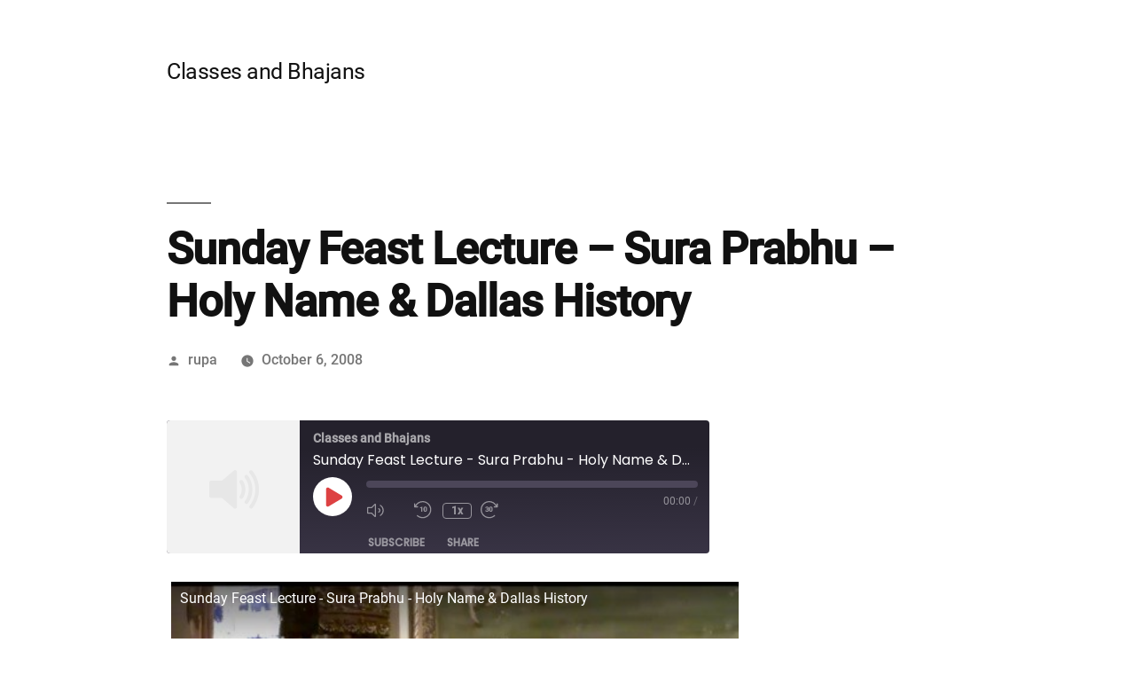

--- FILE ---
content_type: text/html; charset=UTF-8
request_url: https://www.rupa.com/2008/10/06/sunday-feast-lecture-sura-prabhu-holy-name-dallas-history/
body_size: 11526
content:
<!doctype html>
<html lang="en-US">
<head>
	<meta charset="UTF-8" />
	<meta name="viewport" content="width=device-width, initial-scale=1" />
	<link rel="profile" href="https://gmpg.org/xfn/11" />
	<title>Sunday Feast Lecture &#8211; Sura Prabhu &#8211; Holy Name &#038; Dallas History &#8211; Classes and Bhajans</title>
<meta name='robots' content='max-image-preview:large' />
<link rel="alternate" type="application/rss+xml" title="Classes and Bhajans &raquo; Feed" href="https://www.rupa.com/feed/" />
<link rel="alternate" type="application/rss+xml" title="Classes and Bhajans &raquo; Comments Feed" href="https://www.rupa.com/comments/feed/" />
<link rel="alternate" title="oEmbed (JSON)" type="application/json+oembed" href="https://www.rupa.com/wp-json/oembed/1.0/embed?url=https%3A%2F%2Fwww.rupa.com%2F2008%2F10%2F06%2Fsunday-feast-lecture-sura-prabhu-holy-name-dallas-history%2F" />
<link rel="alternate" title="oEmbed (XML)" type="text/xml+oembed" href="https://www.rupa.com/wp-json/oembed/1.0/embed?url=https%3A%2F%2Fwww.rupa.com%2F2008%2F10%2F06%2Fsunday-feast-lecture-sura-prabhu-holy-name-dallas-history%2F&#038;format=xml" />
<style id='wp-img-auto-sizes-contain-inline-css' type='text/css'>
img:is([sizes=auto i],[sizes^="auto," i]){contain-intrinsic-size:3000px 1500px}
/*# sourceURL=wp-img-auto-sizes-contain-inline-css */
</style>
<style id='wp-emoji-styles-inline-css' type='text/css'>

	img.wp-smiley, img.emoji {
		display: inline !important;
		border: none !important;
		box-shadow: none !important;
		height: 1em !important;
		width: 1em !important;
		margin: 0 0.07em !important;
		vertical-align: -0.1em !important;
		background: none !important;
		padding: 0 !important;
	}
/*# sourceURL=wp-emoji-styles-inline-css */
</style>
<style id='wp-block-library-inline-css' type='text/css'>
:root{--wp-block-synced-color:#7a00df;--wp-block-synced-color--rgb:122,0,223;--wp-bound-block-color:var(--wp-block-synced-color);--wp-editor-canvas-background:#ddd;--wp-admin-theme-color:#007cba;--wp-admin-theme-color--rgb:0,124,186;--wp-admin-theme-color-darker-10:#006ba1;--wp-admin-theme-color-darker-10--rgb:0,107,160.5;--wp-admin-theme-color-darker-20:#005a87;--wp-admin-theme-color-darker-20--rgb:0,90,135;--wp-admin-border-width-focus:2px}@media (min-resolution:192dpi){:root{--wp-admin-border-width-focus:1.5px}}.wp-element-button{cursor:pointer}:root .has-very-light-gray-background-color{background-color:#eee}:root .has-very-dark-gray-background-color{background-color:#313131}:root .has-very-light-gray-color{color:#eee}:root .has-very-dark-gray-color{color:#313131}:root .has-vivid-green-cyan-to-vivid-cyan-blue-gradient-background{background:linear-gradient(135deg,#00d084,#0693e3)}:root .has-purple-crush-gradient-background{background:linear-gradient(135deg,#34e2e4,#4721fb 50%,#ab1dfe)}:root .has-hazy-dawn-gradient-background{background:linear-gradient(135deg,#faaca8,#dad0ec)}:root .has-subdued-olive-gradient-background{background:linear-gradient(135deg,#fafae1,#67a671)}:root .has-atomic-cream-gradient-background{background:linear-gradient(135deg,#fdd79a,#004a59)}:root .has-nightshade-gradient-background{background:linear-gradient(135deg,#330968,#31cdcf)}:root .has-midnight-gradient-background{background:linear-gradient(135deg,#020381,#2874fc)}:root{--wp--preset--font-size--normal:16px;--wp--preset--font-size--huge:42px}.has-regular-font-size{font-size:1em}.has-larger-font-size{font-size:2.625em}.has-normal-font-size{font-size:var(--wp--preset--font-size--normal)}.has-huge-font-size{font-size:var(--wp--preset--font-size--huge)}.has-text-align-center{text-align:center}.has-text-align-left{text-align:left}.has-text-align-right{text-align:right}.has-fit-text{white-space:nowrap!important}#end-resizable-editor-section{display:none}.aligncenter{clear:both}.items-justified-left{justify-content:flex-start}.items-justified-center{justify-content:center}.items-justified-right{justify-content:flex-end}.items-justified-space-between{justify-content:space-between}.screen-reader-text{border:0;clip-path:inset(50%);height:1px;margin:-1px;overflow:hidden;padding:0;position:absolute;width:1px;word-wrap:normal!important}.screen-reader-text:focus{background-color:#ddd;clip-path:none;color:#444;display:block;font-size:1em;height:auto;left:5px;line-height:normal;padding:15px 23px 14px;text-decoration:none;top:5px;width:auto;z-index:100000}html :where(.has-border-color){border-style:solid}html :where([style*=border-top-color]){border-top-style:solid}html :where([style*=border-right-color]){border-right-style:solid}html :where([style*=border-bottom-color]){border-bottom-style:solid}html :where([style*=border-left-color]){border-left-style:solid}html :where([style*=border-width]){border-style:solid}html :where([style*=border-top-width]){border-top-style:solid}html :where([style*=border-right-width]){border-right-style:solid}html :where([style*=border-bottom-width]){border-bottom-style:solid}html :where([style*=border-left-width]){border-left-style:solid}html :where(img[class*=wp-image-]){height:auto;max-width:100%}:where(figure){margin:0 0 1em}html :where(.is-position-sticky){--wp-admin--admin-bar--position-offset:var(--wp-admin--admin-bar--height,0px)}@media screen and (max-width:600px){html :where(.is-position-sticky){--wp-admin--admin-bar--position-offset:0px}}

/*# sourceURL=wp-block-library-inline-css */
</style><style id='global-styles-inline-css' type='text/css'>
:root{--wp--preset--aspect-ratio--square: 1;--wp--preset--aspect-ratio--4-3: 4/3;--wp--preset--aspect-ratio--3-4: 3/4;--wp--preset--aspect-ratio--3-2: 3/2;--wp--preset--aspect-ratio--2-3: 2/3;--wp--preset--aspect-ratio--16-9: 16/9;--wp--preset--aspect-ratio--9-16: 9/16;--wp--preset--color--black: #000000;--wp--preset--color--cyan-bluish-gray: #abb8c3;--wp--preset--color--white: #FFF;--wp--preset--color--pale-pink: #f78da7;--wp--preset--color--vivid-red: #cf2e2e;--wp--preset--color--luminous-vivid-orange: #ff6900;--wp--preset--color--luminous-vivid-amber: #fcb900;--wp--preset--color--light-green-cyan: #7bdcb5;--wp--preset--color--vivid-green-cyan: #00d084;--wp--preset--color--pale-cyan-blue: #8ed1fc;--wp--preset--color--vivid-cyan-blue: #0693e3;--wp--preset--color--vivid-purple: #9b51e0;--wp--preset--color--primary: #0073a8;--wp--preset--color--secondary: #005075;--wp--preset--color--dark-gray: #111;--wp--preset--color--light-gray: #767676;--wp--preset--gradient--vivid-cyan-blue-to-vivid-purple: linear-gradient(135deg,rgb(6,147,227) 0%,rgb(155,81,224) 100%);--wp--preset--gradient--light-green-cyan-to-vivid-green-cyan: linear-gradient(135deg,rgb(122,220,180) 0%,rgb(0,208,130) 100%);--wp--preset--gradient--luminous-vivid-amber-to-luminous-vivid-orange: linear-gradient(135deg,rgb(252,185,0) 0%,rgb(255,105,0) 100%);--wp--preset--gradient--luminous-vivid-orange-to-vivid-red: linear-gradient(135deg,rgb(255,105,0) 0%,rgb(207,46,46) 100%);--wp--preset--gradient--very-light-gray-to-cyan-bluish-gray: linear-gradient(135deg,rgb(238,238,238) 0%,rgb(169,184,195) 100%);--wp--preset--gradient--cool-to-warm-spectrum: linear-gradient(135deg,rgb(74,234,220) 0%,rgb(151,120,209) 20%,rgb(207,42,186) 40%,rgb(238,44,130) 60%,rgb(251,105,98) 80%,rgb(254,248,76) 100%);--wp--preset--gradient--blush-light-purple: linear-gradient(135deg,rgb(255,206,236) 0%,rgb(152,150,240) 100%);--wp--preset--gradient--blush-bordeaux: linear-gradient(135deg,rgb(254,205,165) 0%,rgb(254,45,45) 50%,rgb(107,0,62) 100%);--wp--preset--gradient--luminous-dusk: linear-gradient(135deg,rgb(255,203,112) 0%,rgb(199,81,192) 50%,rgb(65,88,208) 100%);--wp--preset--gradient--pale-ocean: linear-gradient(135deg,rgb(255,245,203) 0%,rgb(182,227,212) 50%,rgb(51,167,181) 100%);--wp--preset--gradient--electric-grass: linear-gradient(135deg,rgb(202,248,128) 0%,rgb(113,206,126) 100%);--wp--preset--gradient--midnight: linear-gradient(135deg,rgb(2,3,129) 0%,rgb(40,116,252) 100%);--wp--preset--font-size--small: 19.5px;--wp--preset--font-size--medium: 20px;--wp--preset--font-size--large: 36.5px;--wp--preset--font-size--x-large: 42px;--wp--preset--font-size--normal: 22px;--wp--preset--font-size--huge: 49.5px;--wp--preset--spacing--20: 0.44rem;--wp--preset--spacing--30: 0.67rem;--wp--preset--spacing--40: 1rem;--wp--preset--spacing--50: 1.5rem;--wp--preset--spacing--60: 2.25rem;--wp--preset--spacing--70: 3.38rem;--wp--preset--spacing--80: 5.06rem;--wp--preset--shadow--natural: 6px 6px 9px rgba(0, 0, 0, 0.2);--wp--preset--shadow--deep: 12px 12px 50px rgba(0, 0, 0, 0.4);--wp--preset--shadow--sharp: 6px 6px 0px rgba(0, 0, 0, 0.2);--wp--preset--shadow--outlined: 6px 6px 0px -3px rgb(255, 255, 255), 6px 6px rgb(0, 0, 0);--wp--preset--shadow--crisp: 6px 6px 0px rgb(0, 0, 0);}:where(.is-layout-flex){gap: 0.5em;}:where(.is-layout-grid){gap: 0.5em;}body .is-layout-flex{display: flex;}.is-layout-flex{flex-wrap: wrap;align-items: center;}.is-layout-flex > :is(*, div){margin: 0;}body .is-layout-grid{display: grid;}.is-layout-grid > :is(*, div){margin: 0;}:where(.wp-block-columns.is-layout-flex){gap: 2em;}:where(.wp-block-columns.is-layout-grid){gap: 2em;}:where(.wp-block-post-template.is-layout-flex){gap: 1.25em;}:where(.wp-block-post-template.is-layout-grid){gap: 1.25em;}.has-black-color{color: var(--wp--preset--color--black) !important;}.has-cyan-bluish-gray-color{color: var(--wp--preset--color--cyan-bluish-gray) !important;}.has-white-color{color: var(--wp--preset--color--white) !important;}.has-pale-pink-color{color: var(--wp--preset--color--pale-pink) !important;}.has-vivid-red-color{color: var(--wp--preset--color--vivid-red) !important;}.has-luminous-vivid-orange-color{color: var(--wp--preset--color--luminous-vivid-orange) !important;}.has-luminous-vivid-amber-color{color: var(--wp--preset--color--luminous-vivid-amber) !important;}.has-light-green-cyan-color{color: var(--wp--preset--color--light-green-cyan) !important;}.has-vivid-green-cyan-color{color: var(--wp--preset--color--vivid-green-cyan) !important;}.has-pale-cyan-blue-color{color: var(--wp--preset--color--pale-cyan-blue) !important;}.has-vivid-cyan-blue-color{color: var(--wp--preset--color--vivid-cyan-blue) !important;}.has-vivid-purple-color{color: var(--wp--preset--color--vivid-purple) !important;}.has-black-background-color{background-color: var(--wp--preset--color--black) !important;}.has-cyan-bluish-gray-background-color{background-color: var(--wp--preset--color--cyan-bluish-gray) !important;}.has-white-background-color{background-color: var(--wp--preset--color--white) !important;}.has-pale-pink-background-color{background-color: var(--wp--preset--color--pale-pink) !important;}.has-vivid-red-background-color{background-color: var(--wp--preset--color--vivid-red) !important;}.has-luminous-vivid-orange-background-color{background-color: var(--wp--preset--color--luminous-vivid-orange) !important;}.has-luminous-vivid-amber-background-color{background-color: var(--wp--preset--color--luminous-vivid-amber) !important;}.has-light-green-cyan-background-color{background-color: var(--wp--preset--color--light-green-cyan) !important;}.has-vivid-green-cyan-background-color{background-color: var(--wp--preset--color--vivid-green-cyan) !important;}.has-pale-cyan-blue-background-color{background-color: var(--wp--preset--color--pale-cyan-blue) !important;}.has-vivid-cyan-blue-background-color{background-color: var(--wp--preset--color--vivid-cyan-blue) !important;}.has-vivid-purple-background-color{background-color: var(--wp--preset--color--vivid-purple) !important;}.has-black-border-color{border-color: var(--wp--preset--color--black) !important;}.has-cyan-bluish-gray-border-color{border-color: var(--wp--preset--color--cyan-bluish-gray) !important;}.has-white-border-color{border-color: var(--wp--preset--color--white) !important;}.has-pale-pink-border-color{border-color: var(--wp--preset--color--pale-pink) !important;}.has-vivid-red-border-color{border-color: var(--wp--preset--color--vivid-red) !important;}.has-luminous-vivid-orange-border-color{border-color: var(--wp--preset--color--luminous-vivid-orange) !important;}.has-luminous-vivid-amber-border-color{border-color: var(--wp--preset--color--luminous-vivid-amber) !important;}.has-light-green-cyan-border-color{border-color: var(--wp--preset--color--light-green-cyan) !important;}.has-vivid-green-cyan-border-color{border-color: var(--wp--preset--color--vivid-green-cyan) !important;}.has-pale-cyan-blue-border-color{border-color: var(--wp--preset--color--pale-cyan-blue) !important;}.has-vivid-cyan-blue-border-color{border-color: var(--wp--preset--color--vivid-cyan-blue) !important;}.has-vivid-purple-border-color{border-color: var(--wp--preset--color--vivid-purple) !important;}.has-vivid-cyan-blue-to-vivid-purple-gradient-background{background: var(--wp--preset--gradient--vivid-cyan-blue-to-vivid-purple) !important;}.has-light-green-cyan-to-vivid-green-cyan-gradient-background{background: var(--wp--preset--gradient--light-green-cyan-to-vivid-green-cyan) !important;}.has-luminous-vivid-amber-to-luminous-vivid-orange-gradient-background{background: var(--wp--preset--gradient--luminous-vivid-amber-to-luminous-vivid-orange) !important;}.has-luminous-vivid-orange-to-vivid-red-gradient-background{background: var(--wp--preset--gradient--luminous-vivid-orange-to-vivid-red) !important;}.has-very-light-gray-to-cyan-bluish-gray-gradient-background{background: var(--wp--preset--gradient--very-light-gray-to-cyan-bluish-gray) !important;}.has-cool-to-warm-spectrum-gradient-background{background: var(--wp--preset--gradient--cool-to-warm-spectrum) !important;}.has-blush-light-purple-gradient-background{background: var(--wp--preset--gradient--blush-light-purple) !important;}.has-blush-bordeaux-gradient-background{background: var(--wp--preset--gradient--blush-bordeaux) !important;}.has-luminous-dusk-gradient-background{background: var(--wp--preset--gradient--luminous-dusk) !important;}.has-pale-ocean-gradient-background{background: var(--wp--preset--gradient--pale-ocean) !important;}.has-electric-grass-gradient-background{background: var(--wp--preset--gradient--electric-grass) !important;}.has-midnight-gradient-background{background: var(--wp--preset--gradient--midnight) !important;}.has-small-font-size{font-size: var(--wp--preset--font-size--small) !important;}.has-medium-font-size{font-size: var(--wp--preset--font-size--medium) !important;}.has-large-font-size{font-size: var(--wp--preset--font-size--large) !important;}.has-x-large-font-size{font-size: var(--wp--preset--font-size--x-large) !important;}
/*# sourceURL=global-styles-inline-css */
</style>

<style id='classic-theme-styles-inline-css' type='text/css'>
/*! This file is auto-generated */
.wp-block-button__link{color:#fff;background-color:#32373c;border-radius:9999px;box-shadow:none;text-decoration:none;padding:calc(.667em + 2px) calc(1.333em + 2px);font-size:1.125em}.wp-block-file__button{background:#32373c;color:#fff;text-decoration:none}
/*# sourceURL=/wp-includes/css/classic-themes.min.css */
</style>
<link rel='stylesheet' id='twentynineteen-style-css' href='https://www.rupa.com/wp-content/themes/twentynineteen/style.css?ver=1.4' type='text/css' media='all' />
<link rel='stylesheet' id='twentynineteen-print-style-css' href='https://www.rupa.com/wp-content/themes/twentynineteen/print.css?ver=1.4' type='text/css' media='print' />
<link rel="https://api.w.org/" href="https://www.rupa.com/wp-json/" /><link rel="alternate" title="JSON" type="application/json" href="https://www.rupa.com/wp-json/wp/v2/posts/279" /><link rel="EditURI" type="application/rsd+xml" title="RSD" href="https://www.rupa.com/xmlrpc.php?rsd" />
<meta name="generator" content="WordPress 6.9" />
<meta name="generator" content="Seriously Simple Podcasting 3.14.2" />
<link rel="canonical" href="https://www.rupa.com/2008/10/06/sunday-feast-lecture-sura-prabhu-holy-name-dallas-history/" />
<link rel='shortlink' href='https://www.rupa.com/?p=279' />

<link rel="alternate" type="application/rss+xml" title="Podcast RSS feed" href="https://www.rupa.com/feed/podcast" />

<style type="text/css">.recentcomments a{display:inline !important;padding:0 !important;margin:0 !important;}</style><link rel='stylesheet' id='ssp-castos-player-css' href='https://www.rupa.com/wp-content/plugins/seriously-simple-podcasting/assets/css/castos-player.min.css?ver=3.14.2' type='text/css' media='all' />
</head>

<body class="wp-singular post-template-default single single-post postid-279 single-format-standard wp-embed-responsive wp-theme-twentynineteen singular image-filters-enabled">
<div id="page" class="site">
	<a class="skip-link screen-reader-text" href="#content">Skip to content</a>

		<header id="masthead" class="site-header">

			<div class="site-branding-container">
				<div class="site-branding">

								<p class="site-title"><a href="https://www.rupa.com/" rel="home">Classes and Bhajans</a></p>
			
			</div><!-- .site-branding -->
			</div><!-- .site-branding-container -->

					</header><!-- #masthead -->

	<div id="content" class="site-content">

	<section id="primary" class="content-area">
		<main id="main" class="site-main">

			
<article id="post-279" class="post-279 post type-post status-publish format-standard hentry series-classes-and-bhajans entry">
		<header class="entry-header">
		
<h1 class="entry-title">Sunday Feast Lecture &#8211; Sura Prabhu &#8211; Holy Name &#038; Dallas History</h1>
<div class="entry-meta">
	<span class="byline"><svg class="svg-icon" width="16" height="16" aria-hidden="true" role="img" focusable="false" viewBox="0 0 24 24" version="1.1" xmlns="http://www.w3.org/2000/svg" xmlns:xlink="http://www.w3.org/1999/xlink"><path d="M12 12c2.21 0 4-1.79 4-4s-1.79-4-4-4-4 1.79-4 4 1.79 4 4 4zm0 2c-2.67 0-8 1.34-8 4v2h16v-2c0-2.66-5.33-4-8-4z"></path><path d="M0 0h24v24H0z" fill="none"></path></svg><span class="screen-reader-text">Posted by</span><span class="author vcard"><a class="url fn n" href="https://www.rupa.com/author/rupa/">rupa</a></span></span>	<span class="posted-on"><svg class="svg-icon" width="16" height="16" aria-hidden="true" role="img" focusable="false" xmlns="http://www.w3.org/2000/svg" viewBox="0 0 24 24"><defs><path id="a" d="M0 0h24v24H0V0z"></path></defs><clipPath id="b"><use xlink:href="#a" overflow="visible"></use></clipPath><path clip-path="url(#b)" d="M12 2C6.5 2 2 6.5 2 12s4.5 10 10 10 10-4.5 10-10S17.5 2 12 2zm4.2 14.2L11 13V7h1.5v5.2l4.5 2.7-.8 1.3z"></path></svg><a href="https://www.rupa.com/2008/10/06/sunday-feast-lecture-sura-prabhu-holy-name-dallas-history/" rel="bookmark"><time class="entry-date published updated" datetime="2008-10-06T20:14:33+00:00">October 6, 2008</time></a></span>	<span class="comment-count">
					</span>
	</div><!-- .entry-meta -->
	</header>
	
	<div class="entry-content">
		<div class="podcast_player"><div id="2029390910" class="castos-player dark-mode " tabindex="0" data-episode="279" data-player_id="2029390910">
	<div class="player">
		<div class="player__main">
			<div class="player__artwork player__artwork-279">
				<img decoding="async" src="https://www.rupa.com/wp-content/plugins/seriously-simple-podcasting/assets/images/no-album-art.png"
					 alt="Classes and Bhajans"
					 title="Classes and Bhajans">
			</div>
			<div class="player__body">
				<div class="currently-playing">
					<div class="show player__podcast-title">
						Classes and Bhajans					</div>
					<div class="episode-title player__episode-title">Sunday Feast Lecture - Sura Prabhu - Holy Name &amp; Dallas History</div>
				</div>
				<div class="play-progress">
					<div class="play-pause-controls">
						<button title="Play" aria-label="Play Episode" aria-pressed="false" class="play-btn">
							<span class="screen-reader-text">Play Episode</span>
						</button>
						<button title="Pause" aria-label="Pause Episode" aria-pressed="false" class="pause-btn hide">
							<span class="screen-reader-text">Pause Episode</span>
						</button>
						<img decoding="async" src="https://www.rupa.com/wp-content/plugins/seriously-simple-podcasting/assets/css/images/player/images/icon-loader.svg" alt="Loading" class="ssp-loader hide"/>
					</div>
					<div>
						<audio preload="none" class="clip clip-279">
							<source src="https://www.rupa.com/media/2008-10-05%20-%20Sura%20Prabhu%20-%20Sunday%20Feast%20Lecture.mp3">
						</audio>
						<div class="ssp-progress" role="progressbar" title="Seek" aria-valuenow="0" aria-valuemin="0" aria-valuemax="0">
							<span class="progress__filled"></span>
						</div>
						<div class="ssp-playback playback">
							<div class="playback__controls">
								<button class="player-btn player-btn__volume" title="Mute/Unmute">
									<span class="screen-reader-text">Mute/Unmute Episode</span>
								</button>
								<button data-skip="-10" class="player-btn player-btn__rwd" title="Rewind 10 seconds">
									<span class="screen-reader-text">Rewind 10 Seconds</span>
								</button>
								<button data-speed="1" class="player-btn player-btn__speed" title="Playback Speed" aria-label="Playback Speed">1x</button>
								<button data-skip="30" class="player-btn player-btn__fwd" title="Fast Forward 30 seconds">
									<span class="screen-reader-text">Fast Forward 30 seconds</span>
								</button>
							</div>
							<div class="playback__timers">
								<time class="ssp-timer">00:00</time>
								<span>/</span>
								<!-- We need actual duration here from the server -->
								<time class="ssp-duration" datetime="PT0H0M0S"></time>
							</div>
						</div>
					</div>
				</div>
									<nav class="player-panels-nav">
													<button class="subscribe-btn" id="subscribe-btn-279" title="Subscribe">Subscribe</button>
																			<button class="share-btn" id="share-btn-279" title="Share">Share</button>
											</nav>
							</div>
		</div>
	</div>
			<div class="player-panels player-panels-279">
							<div class="subscribe player-panel subscribe-279">
					<div class="close-btn close-btn-279">
						<span></span>
						<span></span>
					</div>
					<div class="panel__inner">
						<div class="subscribe-icons">
													</div>
						<div class="player-panel-row" aria-label="RSS Feed URL">
							<div class="title">RSS Feed</div>
							<div>
								<input value="https://www.rupa.com/feed/podcast/classes-and-bhajans" class="input-rss input-rss-279" title="RSS Feed URL" readonly />
							</div>
							<button class="copy-rss copy-rss-279" title="Copy RSS Feed URL" aria-label="Copy RSS Feed URL"></button>
						</div>
					</div>
				</div>
										<div class="share share-279 player-panel">
					<div class="close-btn close-btn-279">
						<span></span>
						<span></span>
					</div>
					<div class="player-panel-row">
						<div class="title">
							Share						</div>
						<div class="icons-holder">
							<a href="https://www.facebook.com/sharer/sharer.php?u=https://www.rupa.com/?post_type=post&amp;p=279&t=Sunday Feast Lecture - Sura Prabhu - Holy Name &amp; Dallas History"
							   target="_blank" rel="noopener noreferrer" class="share-icon facebook" title="Share on Facebook">
								<span></span>
							</a>
							<a href="https://twitter.com/intent/tweet?text=https://www.rupa.com/?post_type=post&amp;p=279&url=Sunday Feast Lecture - Sura Prabhu - Holy Name &amp; Dallas History"
							   target="_blank" rel="noopener noreferrer" class="share-icon twitter" title="Share on Twitter">
								<span></span>
							</a>
							<a href="https://www.rupa.com/media/2008-10-05%20-%20Sura%20Prabhu%20-%20Sunday%20Feast%20Lecture.mp3"
							   target="_blank" rel="noopener noreferrer" class="share-icon download" title="Download" download>
								<span></span>
							</a>
						</div>
					</div>
					<div class="player-panel-row">
						<div class="title">
							Link						</div>
						<div>
							<input value="https://www.rupa.com/?post_type=post&#038;p=279" class="input-link input-link-279" title="Episode URL" readonly />
						</div>
						<button class="copy-link copy-link-279" title="Copy Episode URL" aria-label="Copy Episode URL" readonly=""></button>
					</div>
					<div class="player-panel-row">
						<div class="title">
							Embed						</div>
						<div style="height: 10px;">
							<input type="text" value='&lt;blockquote class=&quot;wp-embedded-content&quot; data-secret=&quot;0c9zE0xQQt&quot;&gt;&lt;a href=&quot;https://www.rupa.com/2008/10/06/sunday-feast-lecture-sura-prabhu-holy-name-dallas-history/&quot;&gt;Sunday Feast Lecture &#8211; Sura Prabhu &#8211; Holy Name &#038; Dallas History&lt;/a&gt;&lt;/blockquote&gt;&lt;iframe sandbox=&quot;allow-scripts&quot; security=&quot;restricted&quot; src=&quot;https://www.rupa.com/2008/10/06/sunday-feast-lecture-sura-prabhu-holy-name-dallas-history/embed/#?secret=0c9zE0xQQt&quot; width=&quot;500&quot; height=&quot;350&quot; title=&quot;&#8220;Sunday Feast Lecture &#8211; Sura Prabhu &#8211; Holy Name &#038; Dallas History&#8221; &#8212; Classes and Bhajans&quot; data-secret=&quot;0c9zE0xQQt&quot; frameborder=&quot;0&quot; marginwidth=&quot;0&quot; marginheight=&quot;0&quot; scrolling=&quot;no&quot; class=&quot;wp-embedded-content&quot;&gt;&lt;/iframe&gt;&lt;script type=&quot;text/javascript&quot;&gt;
/* &lt;![CDATA[ */
/*! This file is auto-generated */
!function(d,l){&quot;use strict&quot;;l.querySelector&amp;&amp;d.addEventListener&amp;&amp;&quot;undefined&quot;!=typeof URL&amp;&amp;(d.wp=d.wp||{},d.wp.receiveEmbedMessage||(d.wp.receiveEmbedMessage=function(e){var t=e.data;if((t||t.secret||t.message||t.value)&amp;&amp;!/[^a-zA-Z0-9]/.test(t.secret)){for(var s,r,n,a=l.querySelectorAll(&#039;iframe[data-secret=&quot;&#039;+t.secret+&#039;&quot;]&#039;),o=l.querySelectorAll(&#039;blockquote[data-secret=&quot;&#039;+t.secret+&#039;&quot;]&#039;),c=new RegExp(&quot;^https?:$&quot;,&quot;i&quot;),i=0;i&lt;o.length;i++)o[i].style.display=&quot;none&quot;;for(i=0;i&lt;a.length;i++)s=a[i],e.source===s.contentWindow&amp;&amp;(s.removeAttribute(&quot;style&quot;),&quot;height&quot;===t.message?(1e3&lt;(r=parseInt(t.value,10))?r=1e3:~~r&lt;200&amp;&amp;(r=200),s.height=r):&quot;link&quot;===t.message&amp;&amp;(r=new URL(s.getAttribute(&quot;src&quot;)),n=new URL(t.value),c.test(n.protocol))&amp;&amp;n.host===r.host&amp;&amp;l.activeElement===s&amp;&amp;(d.top.location.href=t.value))}},d.addEventListener(&quot;message&quot;,d.wp.receiveEmbedMessage,!1),l.addEventListener(&quot;DOMContentLoaded&quot;,function(){for(var e,t,s=l.querySelectorAll(&quot;iframe.wp-embedded-content&quot;),r=0;r&lt;s.length;r++)(t=(e=s[r]).getAttribute(&quot;data-secret&quot;))||(t=Math.random().toString(36).substring(2,12),e.src+=&quot;#?secret=&quot;+t,e.setAttribute(&quot;data-secret&quot;,t)),e.contentWindow.postMessage({message:&quot;ready&quot;,secret:t},&quot;*&quot;)},!1)))}(window,document);
//# sourceURL=https://www.rupa.com/wp-includes/js/wp-embed.min.js
/* ]]&gt; */
&lt;/script&gt;
'
								   title="Embed Code"
								   class="input-embed input-embed-279" readonly/>
						</div>
						<button class="copy-embed copy-embed-279" title="Copy Embed Code" aria-label="Copy Embed Code"></button>
					</div>
				</div>
					</div>
	
	

	</div>
<div class="podcast_meta"><aside></aside></div></div><div class="lyte-wrapper" title="Sunday Feast Lecture - Sura Prabhu - Holy Name &amp;amp; Dallas History" style="width:640px;max-width:100%;margin:5px;"><div class="lyMe hidef" id="WYL_oFmNxWUXdyE" itemprop="video" itemscope itemtype="https://schema.org/VideoObject"><div><meta itemprop="thumbnailUrl" content="https://i.ytimg.com/vi/oFmNxWUXdyE/hqdefault.jpg" /><meta itemprop="embedURL" content="https://www.youtube.com/embed/oFmNxWUXdyE" /><meta itemprop="duration" content="PT33M29S" /><meta itemprop="uploadDate" content="2008-10-06T21:41:07.000Z" /></div><div id="lyte_oFmNxWUXdyE" data-src="https://i.ytimg.com/vi/oFmNxWUXdyE/hqdefault.jpg" class="pL"><div class="tC"><div class="tT" itemprop="name">Sunday Feast Lecture - Sura Prabhu - Holy Name &amp; Dallas History</div></div><div class="play"></div><div class="ctrl"><div class="Lctrl"></div><div class="Rctrl"></div></div></div><noscript><a href="https://youtu.be/oFmNxWUXdyE" rel="nofollow"><img decoding="async" src="https://i.ytimg.com/vi/oFmNxWUXdyE/0.jpg" alt="Sunday Feast Lecture - Sura Prabhu - Holy Name &amp;amp; Dallas History" width="640" height="340" /></a></noscript><meta itemprop="description" content="Sura Prabhu visited Dallas to perform Bhajans with his Temple Bhajan Band (www.templebhajanband.com). He also gave the Sunday Feast Lecture where he spoke about chanting the Holy Names, performed some bhajans, and spoke about some history of the Dallas temple and Tamal Krishna Goswami. Dallas, TX 2008-10-05"></div></div><div class="lL" style="max-width:100%;width:640px;margin:5px;"> <a href="https://youtu.be/oFmNxWUXdyE" target="_blank">Watch this video on YouTube</a>.</div></p>
<p> &#8221;<br />
Sura Prabhu visited Dallas to perform Bhajans with his Temple Bhajan Band (<a target="_blank" href="www.templebhajanband.com" rel="noopener noreferrer">www.templebhajanband.com</a>).  He also gave the Sunday Feast Lecture where he spoke about chanting the Holy Names, performed some bhajans, and spoke about some history of the Dallas temple and Tamal Krishna Goswami.</p>
<p>Dallas, TX<br />2008-10-05</p>
	</div><!-- .entry-content -->

	<footer class="entry-footer">
		<span class="byline"><svg class="svg-icon" width="16" height="16" aria-hidden="true" role="img" focusable="false" viewBox="0 0 24 24" version="1.1" xmlns="http://www.w3.org/2000/svg" xmlns:xlink="http://www.w3.org/1999/xlink"><path d="M12 12c2.21 0 4-1.79 4-4s-1.79-4-4-4-4 1.79-4 4 1.79 4 4 4zm0 2c-2.67 0-8 1.34-8 4v2h16v-2c0-2.66-5.33-4-8-4z"></path><path d="M0 0h24v24H0z" fill="none"></path></svg><span class="screen-reader-text">Posted by</span><span class="author vcard"><a class="url fn n" href="https://www.rupa.com/author/rupa/">rupa</a></span></span><span class="posted-on"><svg class="svg-icon" width="16" height="16" aria-hidden="true" role="img" focusable="false" xmlns="http://www.w3.org/2000/svg" viewBox="0 0 24 24"><defs><path id="a" d="M0 0h24v24H0V0z"></path></defs><clipPath id="b"><use xlink:href="#a" overflow="visible"></use></clipPath><path clip-path="url(#b)" d="M12 2C6.5 2 2 6.5 2 12s4.5 10 10 10 10-4.5 10-10S17.5 2 12 2zm4.2 14.2L11 13V7h1.5v5.2l4.5 2.7-.8 1.3z"></path></svg><a href="https://www.rupa.com/2008/10/06/sunday-feast-lecture-sura-prabhu-holy-name-dallas-history/" rel="bookmark"><time class="entry-date published updated" datetime="2008-10-06T20:14:33+00:00">October 6, 2008</time></a></span><span class="cat-links"><svg class="svg-icon" width="16" height="16" aria-hidden="true" role="img" focusable="false" xmlns="http://www.w3.org/2000/svg" viewBox="0 0 24 24"><path d="M10 4H4c-1.1 0-1.99.9-1.99 2L2 18c0 1.1.9 2 2 2h16c1.1 0 2-.9 2-2V8c0-1.1-.9-2-2-2h-8l-2-2z"></path><path d="M0 0h24v24H0z" fill="none"></path></svg><span class="screen-reader-text">Posted in</span>Uncategorized</span>	</footer><!-- .entry-footer -->

				
</article><!-- #post-279 -->

	<nav class="navigation post-navigation" aria-label="Posts">
		<h2 class="screen-reader-text">Post navigation</h2>
		<div class="nav-links"><div class="nav-previous"><a href="https://www.rupa.com/2008/10/01/lecture-giriraj-swami-sunday-feast-on-japa/" rel="prev"><span class="meta-nav" aria-hidden="true">Previous Post</span> <span class="screen-reader-text">Previous post:</span> <br/><span class="post-title">Lecture &#8211; Giriraj Swami &#8211; Sunday Feast on Japa</span></a></div><div class="nav-next"><a href="https://www.rupa.com/2008/10/07/temple-bhajan-band-radhe-radhe-govinda/" rel="next"><span class="meta-nav" aria-hidden="true">Next Post</span> <span class="screen-reader-text">Next post:</span> <br/><span class="post-title">Temple Bhajan Band &#8211; Radhe Radhe Govinda</span></a></div></div>
	</nav>
		</main><!-- #main -->
	</section><!-- #primary -->


	</div><!-- #content -->

	<footer id="colophon" class="site-footer">
		
	<aside class="widget-area" role="complementary" aria-label="Footer">
							<div class="widget-column footer-widget-1">
					<section id="search-2" class="widget widget_search"><form role="search" method="get" class="search-form" action="https://www.rupa.com/">
				<label>
					<span class="screen-reader-text">Search for:</span>
					<input type="search" class="search-field" placeholder="Search &hellip;" value="" name="s" />
				</label>
				<input type="submit" class="search-submit" value="Search" />
			</form></section>
		<section id="recent-posts-2" class="widget widget_recent_entries">
		<h2 class="widget-title">Recent Posts</h2>
		<ul>
											<li>
					<a href="https://www.rupa.com/2014/09/10/2014-radhastami-3-festival-of-flowers/">2014 Radhastami &#8211; 3 &#8211; Festival of Flowers</a>
									</li>
											<li>
					<a href="https://www.rupa.com/2014/09/09/2014-radhastami-2-tkg-academy-bhajan-radhika-stava/">2014 Radhastami &#8211; 2 &#8211; TKG Academy Bhajan &#8211; Radhika Stava</a>
									</li>
											<li>
					<a href="https://www.rupa.com/2014/09/08/2014-radhastami-1-bhakti-sundar-goswami-lecture/">2014 Radhastami &#8211; 1 &#8211; Bhakti Sundar Goswami &#8211; Lecture</a>
									</li>
											<li>
					<a href="https://www.rupa.com/2013/12/29/tkg-academy-govardhan-puja-festival/">TKG Academy &#8211; Govardhan Puja Festival</a>
									</li>
											<li>
					<a href="https://www.rupa.com/2013/08/19/2011-rathayatra-drama-liberating-the-conditioned-soul-sunday-school-8-8/">2011 Rathayatra &#8211; Drama &#8211; Liberating the Conditioned Soul &#8211; Sunday School &#8211; 8/8</a>
									</li>
					</ul>

		</section><section id="recent-comments-2" class="widget widget_recent_comments"><h2 class="widget-title">Recent Comments</h2><ul id="recentcomments"></ul></section><section id="archives-2" class="widget widget_archive"><h2 class="widget-title">Archives</h2>
			<ul>
					<li><a href='https://www.rupa.com/2014/09/'>September 2014</a></li>
	<li><a href='https://www.rupa.com/2013/12/'>December 2013</a></li>
	<li><a href='https://www.rupa.com/2013/08/'>August 2013</a></li>
	<li><a href='https://www.rupa.com/2013/07/'>July 2013</a></li>
	<li><a href='https://www.rupa.com/2013/06/'>June 2013</a></li>
	<li><a href='https://www.rupa.com/2012/11/'>November 2012</a></li>
	<li><a href='https://www.rupa.com/2012/07/'>July 2012</a></li>
	<li><a href='https://www.rupa.com/2012/06/'>June 2012</a></li>
	<li><a href='https://www.rupa.com/2012/04/'>April 2012</a></li>
	<li><a href='https://www.rupa.com/2012/03/'>March 2012</a></li>
	<li><a href='https://www.rupa.com/2012/02/'>February 2012</a></li>
	<li><a href='https://www.rupa.com/2012/01/'>January 2012</a></li>
	<li><a href='https://www.rupa.com/2011/12/'>December 2011</a></li>
	<li><a href='https://www.rupa.com/2011/11/'>November 2011</a></li>
	<li><a href='https://www.rupa.com/2011/10/'>October 2011</a></li>
	<li><a href='https://www.rupa.com/2011/09/'>September 2011</a></li>
	<li><a href='https://www.rupa.com/2011/08/'>August 2011</a></li>
	<li><a href='https://www.rupa.com/2011/07/'>July 2011</a></li>
	<li><a href='https://www.rupa.com/2011/06/'>June 2011</a></li>
	<li><a href='https://www.rupa.com/2011/05/'>May 2011</a></li>
	<li><a href='https://www.rupa.com/2011/04/'>April 2011</a></li>
	<li><a href='https://www.rupa.com/2011/03/'>March 2011</a></li>
	<li><a href='https://www.rupa.com/2011/02/'>February 2011</a></li>
	<li><a href='https://www.rupa.com/2011/01/'>January 2011</a></li>
	<li><a href='https://www.rupa.com/2010/12/'>December 2010</a></li>
	<li><a href='https://www.rupa.com/2010/11/'>November 2010</a></li>
	<li><a href='https://www.rupa.com/2010/10/'>October 2010</a></li>
	<li><a href='https://www.rupa.com/2010/09/'>September 2010</a></li>
	<li><a href='https://www.rupa.com/2010/08/'>August 2010</a></li>
	<li><a href='https://www.rupa.com/2010/07/'>July 2010</a></li>
	<li><a href='https://www.rupa.com/2010/06/'>June 2010</a></li>
	<li><a href='https://www.rupa.com/2010/05/'>May 2010</a></li>
	<li><a href='https://www.rupa.com/2010/04/'>April 2010</a></li>
	<li><a href='https://www.rupa.com/2010/03/'>March 2010</a></li>
	<li><a href='https://www.rupa.com/2010/02/'>February 2010</a></li>
	<li><a href='https://www.rupa.com/2010/01/'>January 2010</a></li>
	<li><a href='https://www.rupa.com/2009/12/'>December 2009</a></li>
	<li><a href='https://www.rupa.com/2009/11/'>November 2009</a></li>
	<li><a href='https://www.rupa.com/2009/10/'>October 2009</a></li>
	<li><a href='https://www.rupa.com/2009/09/'>September 2009</a></li>
	<li><a href='https://www.rupa.com/2009/08/'>August 2009</a></li>
	<li><a href='https://www.rupa.com/2009/07/'>July 2009</a></li>
	<li><a href='https://www.rupa.com/2009/06/'>June 2009</a></li>
	<li><a href='https://www.rupa.com/2009/05/'>May 2009</a></li>
	<li><a href='https://www.rupa.com/2009/04/'>April 2009</a></li>
	<li><a href='https://www.rupa.com/2009/03/'>March 2009</a></li>
	<li><a href='https://www.rupa.com/2009/02/'>February 2009</a></li>
	<li><a href='https://www.rupa.com/2009/01/'>January 2009</a></li>
	<li><a href='https://www.rupa.com/2008/12/'>December 2008</a></li>
	<li><a href='https://www.rupa.com/2008/11/'>November 2008</a></li>
	<li><a href='https://www.rupa.com/2008/10/'>October 2008</a></li>
	<li><a href='https://www.rupa.com/2008/09/'>September 2008</a></li>
	<li><a href='https://www.rupa.com/2008/08/'>August 2008</a></li>
	<li><a href='https://www.rupa.com/2008/07/'>July 2008</a></li>
	<li><a href='https://www.rupa.com/2008/06/'>June 2008</a></li>
	<li><a href='https://www.rupa.com/2008/05/'>May 2008</a></li>
	<li><a href='https://www.rupa.com/2008/04/'>April 2008</a></li>
	<li><a href='https://www.rupa.com/2008/03/'>March 2008</a></li>
	<li><a href='https://www.rupa.com/2008/02/'>February 2008</a></li>
	<li><a href='https://www.rupa.com/2008/01/'>January 2008</a></li>
	<li><a href='https://www.rupa.com/2007/12/'>December 2007</a></li>
	<li><a href='https://www.rupa.com/2007/11/'>November 2007</a></li>
	<li><a href='https://www.rupa.com/2007/10/'>October 2007</a></li>
	<li><a href='https://www.rupa.com/2007/09/'>September 2007</a></li>
	<li><a href='https://www.rupa.com/2007/08/'>August 2007</a></li>
	<li><a href='https://www.rupa.com/2007/07/'>July 2007</a></li>
	<li><a href='https://www.rupa.com/2007/04/'>April 2007</a></li>
	<li><a href='https://www.rupa.com/2007/03/'>March 2007</a></li>
	<li><a href='https://www.rupa.com/2007/02/'>February 2007</a></li>
	<li><a href='https://www.rupa.com/2007/01/'>January 2007</a></li>
	<li><a href='https://www.rupa.com/2006/12/'>December 2006</a></li>
	<li><a href='https://www.rupa.com/2006/10/'>October 2006</a></li>
	<li><a href='https://www.rupa.com/2005/08/'>August 2005</a></li>
	<li><a href='https://www.rupa.com/2004/06/'>June 2004</a></li>
	<li><a href='https://www.rupa.com/2004/01/'>January 2004</a></li>
	<li><a href='https://www.rupa.com/2002/12/'>December 2002</a></li>
	<li><a href='https://www.rupa.com/2002/11/'>November 2002</a></li>
	<li><a href='https://www.rupa.com/2002/08/'>August 2002</a></li>
	<li><a href='https://www.rupa.com/2002/06/'>June 2002</a></li>
	<li><a href='https://www.rupa.com/2002/01/'>January 2002</a></li>
	<li><a href='https://www.rupa.com/2001/10/'>October 2001</a></li>
			</ul>

			</section><section id="categories-2" class="widget widget_categories"><h2 class="widget-title">Categories</h2>
			<ul>
				<li class="cat-item-none">No categories</li>			</ul>

			</section><section id="meta-2" class="widget widget_meta"><h2 class="widget-title">Meta</h2>
		<ul>
						<li><a href="https://www.rupa.com/wp-login.php">Log in</a></li>
			<li><a href="https://www.rupa.com/feed/">Entries feed</a></li>
			<li><a href="https://www.rupa.com/comments/feed/">Comments feed</a></li>

			<li><a href="https://wordpress.org/">WordPress.org</a></li>
		</ul>

		</section>					</div>
					</aside><!-- .widget-area -->

		<div class="site-info">
										<a class="site-name" href="https://www.rupa.com/" rel="home">Classes and Bhajans</a>,
						<a href="https://wordpress.org/" class="imprint">
				Proudly powered by WordPress.			</a>
			<a class="privacy-policy-link" href="https://www.rupa.com/2007/08/24/what-recorder-to-purchase/" rel="privacy-policy">What recorder to purchase?</a><span role="separator" aria-hidden="true"></span>					</div><!-- .site-info -->
	</footer><!-- #colophon -->

</div><!-- #page -->

<script type="speculationrules">
{"prefetch":[{"source":"document","where":{"and":[{"href_matches":"/*"},{"not":{"href_matches":["/wp-*.php","/wp-admin/*","/wp-content/uploads/*","/wp-content/*","/wp-content/plugins/*","/wp-content/themes/twentynineteen/*","/*\\?(.+)"]}},{"not":{"selector_matches":"a[rel~=\"nofollow\"]"}},{"not":{"selector_matches":".no-prefetch, .no-prefetch a"}}]},"eagerness":"conservative"}]}
</script>
<script data-cfasync="false">var bU="https://www.rupa.com/wp-content/plugins/wp-youtube-lyte/lyte/";var mOs=navigator.userAgent.match(/(iphone|ipad|ipod|android)/i);style = document.createElement("style");style.type = "text/css";rules = document.createTextNode(".lyte-wrapper-audio div, .lyte-wrapper div {margin:0px; overflow:hidden;} .lyte,.lyMe{position:relative;padding-bottom:56.25%;height:0;overflow:hidden;background-color:#777;} .fourthree .lyMe, .fourthree .lyte {padding-bottom:75%;} .lidget{margin-bottom:5px;} .lidget .lyte, .widget .lyMe {padding-bottom:0!important;height:100%!important;} .lyte-wrapper-audio .lyte{height:38px!important;overflow:hidden;padding:0!important} .lyMe iframe, .lyte iframe,.lyte .pL{position:absolute !important;top:0;left:0;width:100%;height:100%!important;background:no-repeat scroll center #000;background-size:cover;cursor:pointer} .tC{left:0;position:absolute;top:0;width:100%} .tC{background-image:linear-gradient(to bottom,rgba(0,0,0,0.6),rgba(0,0,0,0))} .tT{color:#FFF;font-family:Roboto,sans-serif;font-size:16px;height:auto;text-align:left;padding:5px 10px 50px 10px} .play{background:no-repeat scroll 0 0 transparent;width:88px;height:63px;position:absolute;left:43%;left:calc(50% - 44px);left:-webkit-calc(50% - 44px);top:38%;top:calc(50% - 31px);top:-webkit-calc(50% - 31px);} .widget .play {top:30%;top:calc(45% - 31px);top:-webkit-calc(45% - 31px);transform:scale(0.6);-webkit-transform:scale(0.6);-ms-transform:scale(0.6);} .lyte:hover .play{background-position:0 -65px;} .lyte-audio .pL{max-height:38px!important} .lyte-audio iframe{height:438px!important} .lyte .ctrl{background:repeat scroll 0 -220px rgba(0,0,0,0.3);width:100%;height:40px;bottom:0px;left:0;position:absolute;} .lyte-wrapper .ctrl{display:none}.Lctrl{background:no-repeat scroll 0 -137px transparent;width:158px;height:40px;bottom:0;left:0;position:absolute} .Rctrl{background:no-repeat scroll -42px -179px transparent;width:117px;height:40px;bottom:0;right:0;position:absolute;padding-right:10px;}.lyte-audio .play{display:none}.lyte-audio .ctrl{background-color:rgba(0,0,0,1)}.lyte .hidden{display:none} .lyte-align.aligncenter{display:flex;flex-direction:column;align-items:center}.lyte-align.alignwide > *{width:auto !important}.lyte-align.alignfull > *{width:auto !important}");if(style.styleSheet) { style.styleSheet.cssText = rules.nodeValue;} else {style.appendChild(rules);}document.getElementsByTagName("head")[0].appendChild(style);</script><script data-cfasync="false" async src="https://www.rupa.com/wp-content/plugins/wp-youtube-lyte/lyte/lyte-min.js?wyl_version=1.7.29"></script>	<script>
	/(trident|msie)/i.test(navigator.userAgent)&&document.getElementById&&window.addEventListener&&window.addEventListener("hashchange",function(){var t,e=location.hash.substring(1);/^[A-z0-9_-]+$/.test(e)&&(t=document.getElementById(e))&&(/^(?:a|select|input|button|textarea)$/i.test(t.tagName)||(t.tabIndex=-1),t.focus())},!1);
	</script>
	<script type="text/javascript" src="https://www.rupa.com/wp-content/plugins/seriously-simple-podcasting/assets/js/castos-player.min.js?ver=3.14.2" id="ssp-castos-player-js"></script>
<script id="wp-emoji-settings" type="application/json">
{"baseUrl":"https://s.w.org/images/core/emoji/17.0.2/72x72/","ext":".png","svgUrl":"https://s.w.org/images/core/emoji/17.0.2/svg/","svgExt":".svg","source":{"concatemoji":"https://www.rupa.com/wp-includes/js/wp-emoji-release.min.js?ver=6.9"}}
</script>
<script type="module">
/* <![CDATA[ */
/*! This file is auto-generated */
const a=JSON.parse(document.getElementById("wp-emoji-settings").textContent),o=(window._wpemojiSettings=a,"wpEmojiSettingsSupports"),s=["flag","emoji"];function i(e){try{var t={supportTests:e,timestamp:(new Date).valueOf()};sessionStorage.setItem(o,JSON.stringify(t))}catch(e){}}function c(e,t,n){e.clearRect(0,0,e.canvas.width,e.canvas.height),e.fillText(t,0,0);t=new Uint32Array(e.getImageData(0,0,e.canvas.width,e.canvas.height).data);e.clearRect(0,0,e.canvas.width,e.canvas.height),e.fillText(n,0,0);const a=new Uint32Array(e.getImageData(0,0,e.canvas.width,e.canvas.height).data);return t.every((e,t)=>e===a[t])}function p(e,t){e.clearRect(0,0,e.canvas.width,e.canvas.height),e.fillText(t,0,0);var n=e.getImageData(16,16,1,1);for(let e=0;e<n.data.length;e++)if(0!==n.data[e])return!1;return!0}function u(e,t,n,a){switch(t){case"flag":return n(e,"\ud83c\udff3\ufe0f\u200d\u26a7\ufe0f","\ud83c\udff3\ufe0f\u200b\u26a7\ufe0f")?!1:!n(e,"\ud83c\udde8\ud83c\uddf6","\ud83c\udde8\u200b\ud83c\uddf6")&&!n(e,"\ud83c\udff4\udb40\udc67\udb40\udc62\udb40\udc65\udb40\udc6e\udb40\udc67\udb40\udc7f","\ud83c\udff4\u200b\udb40\udc67\u200b\udb40\udc62\u200b\udb40\udc65\u200b\udb40\udc6e\u200b\udb40\udc67\u200b\udb40\udc7f");case"emoji":return!a(e,"\ud83e\u1fac8")}return!1}function f(e,t,n,a){let r;const o=(r="undefined"!=typeof WorkerGlobalScope&&self instanceof WorkerGlobalScope?new OffscreenCanvas(300,150):document.createElement("canvas")).getContext("2d",{willReadFrequently:!0}),s=(o.textBaseline="top",o.font="600 32px Arial",{});return e.forEach(e=>{s[e]=t(o,e,n,a)}),s}function r(e){var t=document.createElement("script");t.src=e,t.defer=!0,document.head.appendChild(t)}a.supports={everything:!0,everythingExceptFlag:!0},new Promise(t=>{let n=function(){try{var e=JSON.parse(sessionStorage.getItem(o));if("object"==typeof e&&"number"==typeof e.timestamp&&(new Date).valueOf()<e.timestamp+604800&&"object"==typeof e.supportTests)return e.supportTests}catch(e){}return null}();if(!n){if("undefined"!=typeof Worker&&"undefined"!=typeof OffscreenCanvas&&"undefined"!=typeof URL&&URL.createObjectURL&&"undefined"!=typeof Blob)try{var e="postMessage("+f.toString()+"("+[JSON.stringify(s),u.toString(),c.toString(),p.toString()].join(",")+"));",a=new Blob([e],{type:"text/javascript"});const r=new Worker(URL.createObjectURL(a),{name:"wpTestEmojiSupports"});return void(r.onmessage=e=>{i(n=e.data),r.terminate(),t(n)})}catch(e){}i(n=f(s,u,c,p))}t(n)}).then(e=>{for(const n in e)a.supports[n]=e[n],a.supports.everything=a.supports.everything&&a.supports[n],"flag"!==n&&(a.supports.everythingExceptFlag=a.supports.everythingExceptFlag&&a.supports[n]);var t;a.supports.everythingExceptFlag=a.supports.everythingExceptFlag&&!a.supports.flag,a.supports.everything||((t=a.source||{}).concatemoji?r(t.concatemoji):t.wpemoji&&t.twemoji&&(r(t.twemoji),r(t.wpemoji)))});
//# sourceURL=https://www.rupa.com/wp-includes/js/wp-emoji-loader.min.js
/* ]]> */
</script>

</body>
</html>
